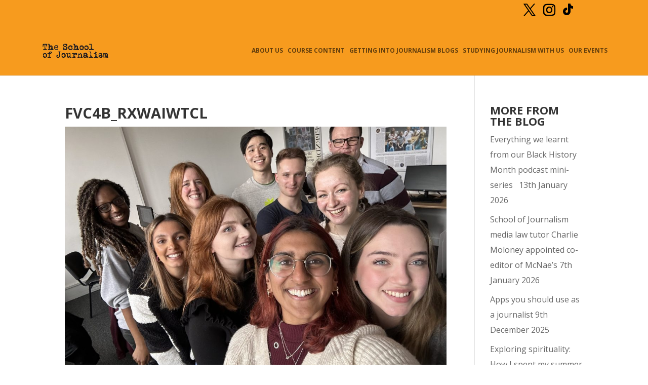

--- FILE ---
content_type: image/svg+xml
request_url: https://newsassociates.co.uk/wp-content/uploads/svg/tiktok-fill.svg
body_size: 105
content:
<?xml version="1.0" encoding="UTF-8"?>
<svg id="Layer_1" data-name="Layer 1" xmlns="http://www.w3.org/2000/svg" viewBox="0 0 20.39 23.32">
  <path d="m19.71,5.12c-2.45,0-4.44-1.99-4.44-4.44,0-.38-.31-.68-.68-.68h-3.66c-.38,0-.68.31-.68.68v15c0,1.44-1.17,2.61-2.61,2.61s-2.61-1.17-2.61-2.61,1.17-2.61,2.61-2.61c.38,0,.68-.31.68-.68v-3.66c0-.38-.31-.68-.68-.68-4.21,0-7.64,3.43-7.64,7.64s3.43,7.64,7.64,7.64,7.64-3.43,7.64-7.64v-6.64c1.36.73,2.87,1.1,4.44,1.1.38,0,.68-.31.68-.68v-3.66c0-.38-.31-.68-.68-.68Z"/>
</svg>